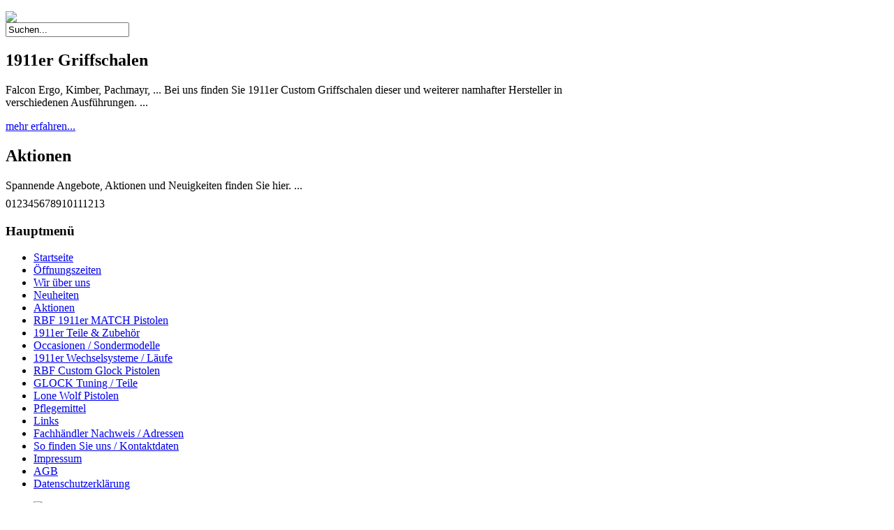

--- FILE ---
content_type: text/html; charset=utf-8
request_url: https://rbf-1911er-manufaktur.com/index.php
body_size: 35471
content:

<!DOCTYPE html PUBLIC "-//W3C//DTD XHTML 1.0 Transitional//EN" "http://www.w3.org/TR/xhtml1/DTD/xhtml1-transitional.dtd">
<html xmlns="http://www.w3.org/1999/xhtml" xml:lang="de-de" lang="de-de" dir="ltr" >
<head>
  <base href="https://rbf-1911er-manufaktur.com/index.php" />
  <meta http-equiv="content-type" content="text/html; charset=utf-8" />
  <meta name="keywords" content="1911, glock, custom, tuning" />
  <meta name="description" content="1911-er Manufaktur &amp; 
Custom GLOCK(R)Tuning-Produktion
im Groß u. Einzelhandel" />
  <meta name="generator" content="Joomla! - Open Source Content Management" />
  <title>Willkommen bei RBF</title>
  <link href="/index.php?format=feed&amp;type=rss" rel="alternate" type="application/rss+xml" title="RSS 2.0" />
  <link href="/index.php?format=feed&amp;type=atom" rel="alternate" type="application/atom+xml" title="Atom 1.0" />
  <link href="/templates/bluesky/favicon.ico" rel="shortcut icon" type="image/vnd.microsoft.icon" />
  <link href="https://rbf-1911er-manufaktur.com/index.php/component/search/?format=opensearch" rel="search" title="Suchen RBF International LTD." type="application/opensearchdescription+xml" />
  <link rel="stylesheet" href="/plugins/editors/jckeditor/typography/typography2.php" type="text/css" />
  <link rel="stylesheet" href="https://rbf-1911er-manufaktur.com/modules/mod_freeslider_sp1/assets/css/style.css" type="text/css" />
  <script src="/media/system/js/mootools-core.js" type="text/javascript"></script>
  <script src="/media/system/js/core.js" type="text/javascript"></script>
  <script src="/media/system/js/caption.js" type="text/javascript"></script>
  <script src="/media/system/js/mootools-more.js" type="text/javascript"></script>
  <script src="https://ajax.googleapis.com/ajax/libs/jquery/1.8/jquery.min.js" type="text/javascript"></script>
  <script src="/plugins/system/jqueryeasy/jquerynoconflict.js" type="text/javascript"></script>
  <script src="https://rbf-1911er-manufaktur.com/modules/mod_freeslider_sp1/assets/js/script.js" type="text/javascript"></script>
  <script type="text/javascript">
window.addEvent('load', function() {
				new JCaption('img.caption');
			});
  </script>
  <!-- ShadowBox 3.0.3 Start (BottleBot Lightbox J1.7+J1.6 v1.5)-->
				
				<link rel="stylesheet" type="text/css" href="https://rbf-1911er-manufaktur.com/plugins/content/bottleBotLightbox/sb/shadowbox.css">
				<script type="text/javascript">
					var bbPlayerExt=["flv","m4v","mp4", "mov"],
					bbPlayerPath="https://rbf-1911er-manufaktur.com/plugins/content/bottleBotLightbox/sb/player.swf",
					bbExpressInstallPath="https://rbf-1911er-manufaktur.com/plugins/content/bottleBotLightbox/sb/expressInstall.swf";
				</script>
				<script type="text/javascript" src="https://rbf-1911er-manufaktur.com/plugins/content/bottleBotLightbox/sb/shadowbox-de-DE.js"></script>
				<script type="text/javascript">
				Shadowbox.init({
					slideshowDelay: 0,
					continuous: true,
					counterType:'skip',
					animSequence:'sync',
					flashVars: { 'autostart' : 0}
				});
				</script>
				
				<!-- ShadowBox End -->

<link rel="shortcut icon" href="/templates/bluesky/favicon.ico" />
<link rel="stylesheet" href="/templates/system/css/system.css" type="text/css" />
<link rel="stylesheet" href="/templates/system/css/general.css" type="text/css" />
<link href='http://fonts.googleapis.com/css?family=Oswald&subset=latin,latin-ext' rel='stylesheet' type='text/css'>
<link rel="stylesheet" href="/templates/bluesky/css/template_css.css" type="text/css" />
<link rel="stylesheet" href="/templates/bluesky/css/superfish.css" type="text/css" />

<script type="text/javascript"> // Code that uses other library's $ can follow here.</script>
<script src="/templates/bluesky/js/hoverIntent.js" type="text/javascript"></script>
<script src="/templates/bluesky/js/superfish.js" type="text/javascript"></script>
<script type="text/javascript" src="/templates/bluesky/js/tools.js"></script>
</head>
<body>
<div id="top_wrapper">
<div id="topmenu">
<ul class="newsflash-horiz">
</ul>
</div>
<div id="top">
<!-- logo -->
<a  title="RBF International LTD." href="/index.php">
<img id="logo" src="/images/stories/logo.png"  alt=" " border="0" /></a>
</div>
<div id="topbottom">
<form action="index.php"  method="post" class="searchtop">
	<input name="searchword" id="mod_search_searchword" maxlength="40" class="inputbox" type="text" size="20" value="Suchen..."  onblur="if(this.value=='') this.value='Suchen...';" onfocus="if(this.value=='Suchen...') this.value='';" />	<input type="hidden" name="option" value="com_search" />
	<input type="hidden" name="task"   value="search" />
	<input type="hidden" name="Itemid" value="92" />
</form>
</div>
</div>
<div id="main_wrapper">
<div id="main">
<div class="slide-padding">
<div id="slide-wrap">
<script type="text/javascript">
	window.addEvent('domready',function(){
				var walkers110 = document.getElements('#fs-sp1-handlers110 span');
				var fssp1_id110 = new freeSlide_sp1($('fs-sp1-110'), {
			size: {width: 880, height: 230},
			fxOptions: {duration:  1000, transition: Fx.Transitions.Back.easeOut},
						onWalk: function(i, j){
				$$(walkers110[i]).addClass('active');
				$$(walkers110[j]).removeClass('active');
			},
			onInitialized: function () {
				walkers110[0].addClass('active');
			},	
				
			transition: 'cover-horizontal-push'			
		});
				fssp1_id110.addItemWalkers(walkers110);
		fssp1_id110.addPlayerControls('previous', [$('fs-sp1-prev110')]);
		fssp1_id110.addPlayerControls('next', [$('fs-sp1-next110')]);
				
				fssp1_id110.play(10000);
			
	});
</script>
<div id="freeSlide_sp1_id110" class="fs-sp1">
<div class="slide-box">
	<div id="fs-sp1-110" style="overflow:hidden;position:relative;height:230px;width:880px">
					<div class="fs-sp1-content">
				<div class="fs-sp1-inner">
						
													<a href="/index.php/1911teile/1911er-griffschalen"><img src="/images/stories/bilder/zubehoer/tmb_griffschalen.jpg" alt="" class="fs-sp1-image" /></a>
									
										<div class="fs-sp1-desc">
																					<h2 class="fs-sp1-title">1911er Griffschalen</h2>
								
								
						
													<p class="fs-sp1-intro">
	Falcon Ergo, Kimber, Pachmayr, ... Bei uns finden Sie 1911er Custom Griffschalen dieser und weiterer namhafter Hersteller in verschiedenen Ausführungen.          ...</p>
												
													<a class="fs-sp1-morein" href="/index.php/1911teile/1911er-griffschalen">mehr erfahren...</a>
											</div>	
				</div>
			</div>
					<div class="fs-sp1-content">
				<div class="fs-sp1-inner">
						
													<a href="/index.php/aktionen-nav"><img src="/images/stories/bilder/magazine1.JPG" alt="" class="fs-sp1-image" /></a>
									
										<div class="fs-sp1-desc">
																					<h2 class="fs-sp1-title">Aktionen</h2>
								
								
						
													<p class="fs-sp1-intro">
	Spannende Angebote, Aktionen und Neuigkeiten finden Sie hier.                      ...</p>
												
													<a class="fs-sp1-morein" href="/index.php/aktionen-nav">mehr erfahren...</a>
											</div>	
				</div>
			</div>
					<div class="fs-sp1-content">
				<div class="fs-sp1-inner">
						
													<a href="/index.php/rbf1911/g-m1911-a1-45rbf"><img src="/images/stories/bilder/tmb_gm1911a1_1.jpg" alt="" class="fs-sp1-image" /></a>
									
										<div class="fs-sp1-desc">
																					<h2 class="fs-sp1-title">G-M1911 A1-45 RBF</h2>
								
								
						
													<p class="fs-sp1-intro">
	Diese einzigartige Pistole wurde nach deutschen Qualitätsstandards und -normen auf CNC-Maschinen gefertigt und mehrfach qualitätsgeprüft und getestet.
	
	Sie entspricht weitestgehend dem Original. Mit den engen Passungen einer Sportpistole, eignet sie sich...</p>
												
													<a class="fs-sp1-morein" href="/index.php/rbf1911/g-m1911-a1-45rbf">mehr erfahren...</a>
											</div>	
				</div>
			</div>
					<div class="fs-sp1-content">
				<div class="fs-sp1-inner">
						
													<a href="/index.php/34-allgemein/slideshow/155-glock634"><img src="/images/Bilder0419/glock/tmb_Mod 634 MOS Copper Slide.jpg" alt="" class="fs-sp1-image" /></a>
									
										<div class="fs-sp1-desc">
																					<h2 class="fs-sp1-title">Glock 634</h2>
								
								
						
													<p class="fs-sp1-intro">
	

	 

	RBF Custom Glock Mod. 634
	Kal. 9mm Luger, 5.3 Zoll
	CU Schlitten mit Top Porting
	RBF Stainless Match Gewindelauf mit Gewindeschutzhülse
	M.O.S Abdeckplatte mit
	LPA Matchvisier und Korn
	Verstärktes Behörden-Griffstück

	 
</p>
												
													<a class="fs-sp1-morein" href="/index.php/34-allgemein/slideshow/155-glock634">mehr erfahren...</a>
											</div>	
				</div>
			</div>
					<div class="fs-sp1-content">
				<div class="fs-sp1-inner">
						
													<a href="/index.php/34-allgemein/slideshow/84-hdt"><img src="/images/stories/bilder/bilder0716/Abzug kompl.jpg" alt="" class="fs-sp1-image" /></a>
									
										<div class="fs-sp1-desc">
																					<h2 class="fs-sp1-title">Haus der 1.000 Teile</h2>
								
								
						
													<p class="fs-sp1-intro">
	Von A - Z ... Von Abzügen bis Werkzeuge im Zollmaß haben wir alle wichtigen Teile und Zubehör für Ihre 1911er und Glock Pistolen.      ...</p>
												
													<a class="fs-sp1-morein" href="/index.php/34-allgemein/slideshow/84-hdt">mehr erfahren...</a>
											</div>	
				</div>
			</div>
					<div class="fs-sp1-content">
				<div class="fs-sp1-inner">
						
													<a href="/index.php/neuheiten"><img src="/images/Bilder1019/tmb_AWLWDLufe800600.jpg" alt="" class="fs-sp1-image" /></a>
									
										<div class="fs-sp1-desc">
																					<h2 class="fs-sp1-title">Neuheiten</h2>
								
								
						
													<p class="fs-sp1-intro">
	Spannende Angebote, Aktionen und Neuigkeiten finden Sie hier.                      ...</p>
												
													<a class="fs-sp1-morein" href="/index.php/neuheiten">mehr erfahren...</a>
											</div>	
				</div>
			</div>
					<div class="fs-sp1-content">
				<div class="fs-sp1-inner">
						
													<a href="/index.php/rbfglock/rbf-elite-series"><img src="/images/bilder0520/tmb_RBF Custom Glock 644 -GL .22LR HV8x6.jpg" alt="" class="fs-sp1-image" /></a>
									
										<div class="fs-sp1-desc">
																					<h2 class="fs-sp1-title">RBF Custom Glock Series / Wech...</h2>
								
								
						
													<p class="fs-sp1-intro">
	

	NUR NOCH 01 Stück vorrätig:

	RBF GL-644 .22LR  HV     Custom Glock Kleinkaliber Pistole
	
	Schlitten Vollstahl mit Gewinde-Match Lauf mit Schutz-Hülse ,  , Schlitten komplett Schwarz Plasma-Beschichtet...</p>
												
													<a class="fs-sp1-morein" href="/index.php/rbfglock/rbf-elite-series">mehr erfahren...</a>
											</div>	
				</div>
			</div>
					<div class="fs-sp1-content">
				<div class="fs-sp1-inner">
						
													<a href="/index.php/1911teile/1911er-griffschalen/rbf-nill-mastergrip"><img src="/images/Bilder0419/tmb_RBF_NILL.jpg" alt="" class="fs-sp1-image" /></a>
									
										<div class="fs-sp1-desc">
																					<h2 class="fs-sp1-title">RBF Match Grip</h2>
								
								
						
													<p class="fs-sp1-intro">
	Falcon Ergo, Kimber, Pachmayr, ... Bei uns finden Sie 1911er Custom Griffschalen dieser und weiterer namhafter Hersteller in verschiedenen Ausführungen.          ...</p>
												
													<a class="fs-sp1-morein" href="/index.php/1911teile/1911er-griffschalen/rbf-nill-mastergrip">mehr erfahren...</a>
											</div>	
				</div>
			</div>
					<div class="fs-sp1-content">
				<div class="fs-sp1-inner">
						
													<a href="/index.php/rbf1911/rbf-megamaster"><img src="/images/Bilder1019/tmb_Mega-Master MK V8x6.jpg" alt="" class="fs-sp1-image" /></a>
									
										<div class="fs-sp1-desc">
																					<h2 class="fs-sp1-title">RBF MegaMaster Hi-Cap</h2>
								
								
						
													<p class="fs-sp1-intro">
	 

	

	 

	
		
			
				Modell
			
				RBF Megamaster Hi-Cap 6&quot; Longslide
		
		
			
				Kaliber
			
				.45 ACP oder 9x19mm   
		
		
			
				Lauf
			
				6&quot; RBF Bull-Barrel mit Rampe
		
		
			
				Griffstück
				
			
				Stahl, RBF-Hi-Cap, vorne mit Checkering,  mit Rail, Magazin- Trichter
		
		
			
				Abzug
			
				Match Schwarz m. Trigger Stopp
		
		
			
				Schlitten
			
				6&quot;-Longslide,...</p>
												
													<a class="fs-sp1-morein" href="/index.php/rbf1911/rbf-megamaster">mehr erfahren...</a>
											</div>	
				</div>
			</div>
					<div class="fs-sp1-content">
				<div class="fs-sp1-inner">
						
													<a href="/index.php/rbf1911/rbf-pro-match"><img src="/images/Bilder1019/tmb_PRO MATCH STST - 18x6.jpg" alt="" class="fs-sp1-image" /></a>
									
										<div class="fs-sp1-desc">
																					<h2 class="fs-sp1-title">RBF Pro Match</h2>
								
								
						
													<p class="fs-sp1-intro">
	 

	 

	Momentan nur noch ein Stück lieferbar - Ausführung Schwarz-PVD-Beschichtet, Kal. .45ACP

	 

	 

	 

	

	 

	
		
			
				Modell
			
				RBF PRO MATCH STST
		
		
			
				Kaliber
			
				9mmLuger oder .45ACP
		
		
			
				Lauf
			
				6&quot; Konus-Match Lauf/ Bull Barrel mit Rampe
		
		
			
				Griffstück
				
			
				Forged Stainless Steel/...</p>
												
													<a class="fs-sp1-morein" href="/index.php/rbf1911/rbf-pro-match">mehr erfahren...</a>
											</div>	
				</div>
			</div>
					<div class="fs-sp1-content">
				<div class="fs-sp1-inner">
						
													<a href="/index.php/rbf1911/rbf-pro-shooter-mk-v"><img src="/images/stories/RBF Pro  Shooter Rail Ti-Frame.jpg" alt="" class="fs-sp1-image" /></a>
									
										<div class="fs-sp1-desc">
																					<h2 class="fs-sp1-title">RBF Pro Shooter</h2>
								
								
						
													<p class="fs-sp1-intro">
	 

	IPSC Match-Pistole
	Gefertigt auf CNC Maschinen /CAS /CAM ISO 9001 (Certifed Manufacturer of Firearms)
	Mehrfach Qualitätsgeprüft, auch im Test CALIBER Magazin Ausgabe 2/2016 

	 

	

	      ...</p>
												
													<a class="fs-sp1-morein" href="/index.php/rbf1911/rbf-pro-shooter-mk-v">mehr erfahren...</a>
											</div>	
				</div>
			</div>
					<div class="fs-sp1-content">
				<div class="fs-sp1-inner">
						
													<a href="/index.php/rbf1911/rbf-target-mk-v"><img src="/images/Bilder1217/tmb_RBF Target MK V.jpg" alt="" class="fs-sp1-image" /></a>
									
										<div class="fs-sp1-desc">
																					<h2 class="fs-sp1-title">RBF Target MK V</h2>
								
								
						
													<p class="fs-sp1-intro">
	Sie ist der Nachfolger der legendären RBF TARGET Serie. Diese einzigartige Pistole wurde nach deutschen Qualitätsstandards gefertigt und eignet sich hervorragend für verschiedenste Disziplinen größerer Schießverbände.    ...</p>
												
													<a class="fs-sp1-morein" href="/index.php/rbf1911/rbf-target-mk-v">mehr erfahren...</a>
											</div>	
				</div>
			</div>
					<div class="fs-sp1-content">
				<div class="fs-sp1-inner">
						
													<a href="/index.php/34-allgemein/slideshow/106-tdw-2"><img src="/images/stories/bilder/zubehoer/tmb_RBF_Wechselsystem_9x19_NEU.jpg" alt="" class="fs-sp1-image" /></a>
									
										<div class="fs-sp1-desc">
																					<h2 class="fs-sp1-title">RBF Target Wechselsystem</h2>
								
								
						
													<p class="fs-sp1-intro">
	1911er Match-Wechselsysteme mit Schlittenfanghebel, Ausstoßer und Magazin für RBF, COLT, Springfield, Kimber, LesBaer u.a.                ...</p>
												
													<a class="fs-sp1-morein" href="/index.php/34-allgemein/slideshow/106-tdw-2">mehr erfahren...</a>
											</div>	
				</div>
			</div>
					<div class="fs-sp1-content">
				<div class="fs-sp1-inner">
						
													<a href="/index.php/34-allgemein/slideshow/154-spezglock"><img src="/images/Bilder1019/tmb_AWLWDLufe800600.jpg" alt="" class="fs-sp1-image" /></a>
									
										<div class="fs-sp1-desc">
																					<h2 class="fs-sp1-title">Spezial - Glock Matchläufe</h2>
								
								
						
													<p class="fs-sp1-intro">
	Spezial Glockmatchläufe

	

	Die hochpräzisen ALPHA WOLF Glock Läufe von Lonewolf sind wieder engetroffen!

	Preise und Informationen in unserer Rubrik &quot; Glock Tuning Teile&quot;
</p>
												
													<a class="fs-sp1-morein" href="/index.php/34-allgemein/slideshow/154-spezglock">mehr erfahren...</a>
											</div>	
				</div>
			</div>
			</div>
	</div>	
	<div id="fs-sp1-prev110" class="button-left"></div>
	<div id="fs-sp1-next110" class="button-right"></div>
		<div id="fs-sp1-handlers110" class="fs-sp1-controllers">
		
			<span>0</span><span>1</span><span>2</span><span>3</span><span>4</span><span>5</span><span>6</span><span>7</span><span>8</span><span>9</span><span>10</span><span>11</span><span>12</span><span>13</span>	
			
		</div>
		
</div>
</div>
</div>

<div id="system-message-container">
</div>
<div id="sidebar-left">		<div class="moduletable_menu" id="mod87">
							<h3>Hauptmenü</h3>
						<div class="modulecontent">
<ul class="menu">
<li  id="current" class="active  item-92 level1 first "><a class="level1" href="/" ><span class="level1 current active  nq-menu-item">Startseite</span></a></li><li  class=" item-214 level1 "><a class="level1" href="/index.php/opendoors" ><span class="level1 nq-menu-item">Öffnungszeiten</span></a></li><li  class=" item-27 level1 "><a class="level1" href="/index.php/wir-ueber-uns" ><span class="level1 nq-menu-item">Wir über uns</span></a></li><li  class=" item-221 level1 "><a class="level1" href="/index.php/neuheiten" ><span class="level1 nq-menu-item">Neuheiten</span></a></li><li  class=" item-209 level1 "><a class="level1" href="/index.php/aktionen-nav" ><span class="level1 nq-menu-item">Aktionen</span></a></li><li  class=" item-84 level1 "><a class="level1" href="/index.php/rbf1911" ><span class="level1 nq-menu-item">RBF 1911er MATCH Pistolen</span></a></li><li  class=" item-85 level1 "><a class="level1" href="/index.php/1911teile" ><span class="level1 nq-menu-item">1911er Teile &amp; Zubehör</span></a></li><li  class=" item-89 level1 "><a class="level1" href="/index.php/occa" ><span class="level1 nq-menu-item">Occasionen / Sondermodelle</span></a></li><li  class=" item-61 level1 "><a class="level1" href="/index.php/wechselsystemelaeufe" ><span class="level1 nq-menu-item">1911er Wechselsysteme / Läufe</span></a></li><li  class=" item-86 level1 "><a class="level1" href="/index.php/rbfglock" ><span class="level1 nq-menu-item">RBF Custom Glock Pistolen</span></a></li><li  class=" item-222 level1 "><a class="level1" href="/index.php/gtt" ><span class="level1 nq-menu-item">GLOCK Tuning / Teile</span></a></li><li  class=" item-65 level1 "><a class="level1" href="/index.php/lone-wolf-pistolen" ><span class="level1 nq-menu-item">Lone Wolf Pistolen</span></a></li><li  class=" item-90 level1 "><a class="level1" href="/index.php/pflege" ><span class="level1 nq-menu-item">Pflegemittel</span></a></li><li  class=" item-66 level1 "><a class="level1" href="/index.php/links" ><span class="level1 nq-menu-item">Links</span></a></li><li  class=" item-69 level1 "><a class="level1" href="/index.php/fachhaendler-nachweis" ><span class="level1 nq-menu-item">Fachhändler Nachweis / Adressen</span></a></li><li  class=" item-192 level1 "><a class="level1" href="/index.php/sfsu" ><span class="level1 nq-menu-item">So finden Sie uns / Kontaktdaten</span></a></li><li  class=" item-70 level1 "><a class="level1" href="/index.php/impressum-abg" ><span class="level1 nq-menu-item">Impressum</span></a></li><li  class=" item-216 level1 "><a class="level1" href="/index.php/impressum-abg-2" ><span class="level1 nq-menu-item">AGB</span></a></li><li  class=" item-218 level1 "><a class="level1" href="/index.php/daschu" ><span class="level1 nq-menu-item">Datenschutzerklärung </span></a></li></ul>
</div>
		</div>
	</div>
<div id="contentl">
      
	<div class="blog-featured">
		
			<div class="items-leading">
					<div class="leading-0">
				
		
			<ul class="actions">
						<li class="print-icon">
				<a href="/index.php/kategorie-als-blog/142-mainpage?tmpl=component&amp;print=1&amp;layout=default&amp;page=" title="Drucken" onclick="window.open(this.href,'win2','status=no,toolbar=no,scrollbars=yes,titlebar=no,menubar=no,resizable=yes,width=640,height=480,directories=no,location=no'); return false;" rel="nofollow"><img src="/templates/bluesky/images/system/printButton.png" alt="Drucken"  /></a>			</li>
									<li class="email-icon">
				<a href="/index.php/component/mailto/?tmpl=component&amp;template=bluesky&amp;link=fc66dfa4128ebd7d5eac145d7d6133cb4a9db6b6" title="E-Mail" onclick="window.open(this.href,'win2','width=400,height=350,menubar=yes,resizable=yes'); return false;"><img src="/templates/bluesky/images/system/emailButton.png" alt="E-Mail"  /></a>			</li>
				
					</ul>
		
		
		
		
								
			
<div class="blogintrotext">		
	<h1 style="text-align: center;">
	<span style="font-family: georgia, serif; font-size: 18pt;">Herzlich Willkommen bei<br />
	RBF 1911er-Manufaktur Ltd.<br />
	<span style="font-size:12px;">vormals RBF International Ltd</span></span></h1>
<p style="text-align: center;">
	<img alt="" src="/images/RBF 50. Jubilum.jpg" /></p>
<p style="text-align: center;">
	<span style="font-size:18px;"><span style="font-family:georgia,serif;"><strong><span style="color:#daa520;">1975 -2025</span></strong></span></span></p>
<h1 style="text-align: center;">
	<span style="font-family: georgia, serif; font-size: 18pt;">1911-er Manufaktur &amp;&nbsp;</span><br />
	<span style="font-family: georgia, serif; font-size: 18pt;">Custom GLOCK</span><span style="font-family: georgia, serif; font-size: 14px;">®</span><span style="font-size: 18pt; font-family: georgia, serif;">Tuning-</span><span style="font-size: 18pt; font-family: georgia, serif;">Produktion</span><br />
	<span style="font-family: georgia, serif; font-size: 18pt;">im Groß- u. Einzelhandel</span></h1>
<p style="text-align: center;">
	***********************************************************</p>
<p style="text-align: center;">
	&nbsp;</p>
<h1 style="text-align: center;">
	<span style="font-size:14px;"><span style="font-family:georgia,serif;"><span style="color:#ff0000;"><strong>⇒⇒⇒⇒&nbsp;&nbsp; AKTUELLE&nbsp; TESTBERICHITE - nicht verpass</strong></span></span></span><span style="font-size:14px;"><span style="font-family:georgia,serif;"><span style="color:#ff0000;"><strong>en!</strong></span></span></span><span style="font-size:14px;"><span style="font-family:georgia,serif;"><span style="color:#ff0000;"><strong> ⇒⇒⇒⇒</strong></span></span></span></h1>
<p style="text-align: center;">
	<span style="color:#000000;"><span style="font-size:14px;"><span style="font-family:georgia,serif;"><strong>DWJ AUSGABE&nbsp; 12/2021:&nbsp; RBF SUPERMATCH NOVA</strong></span></span></span></p>
<p style="text-align: center;">
	<span style="color:#000000;"><span style="font-size:14px;"><span style="font-family:georgia,serif;"><strong>DWJ&nbsp; AUSGABE 9/2021:&nbsp;&nbsp; RBF FIVE-STAR-RAIL</strong></span></span></span></p>
<p style="text-align: center;">
	<span style="color:#000000;"><span style="font-size:14px;"><span style="font-family:georgia,serif;"><strong>VISIER - VS MEDIEN AUSGABE 9/2021:&nbsp;&nbsp; RBF 10-RING-CHAMPION</strong></span></span></span></p>
<p style="text-align: center;">
	<span style="color:#000000;"><span style="font-size:14px;"><span style="font-family:georgia,serif;"><strong>VISIER - VS MEDIEN AUSGABE 8/2021: RBF Custom Glock Mod. 634 </strong></span></span></span></p>
<p style="text-align: center;">
	<span style="font-size:14px;"><span style="font-family:georgia,serif;"><span style="color:#ff0000;"><strong>********************************************</strong></span></span></span></p>
<p>
	&nbsp;</p>
<p style="text-align: center;">
	<span style="font-family:georgia,serif;"><span style="font-size:14px;"><strong>Unser Ladengeschäft ist für&nbsp; Sie nach <u>Terminvereinbarung</u></strong></span></span></p>
<p style="text-align: center;">
	<span style="font-family:georgia,serif;"><span style="font-size:14px;"><strong>&nbsp;geöffnet</strong></span></span></p>
<p style="text-align: center;">
	<span style="font-family:georgia,serif;"><span style="font-size:14px;"><strong>Bitte kontaktieren Sie uns auch gerne bei Fragen telefonisch, - wir sind für Sie da.</strong></span></span></p>
<p style="text-align: center;">
	<span style="font-family:georgia,serif;"><span style="font-size:14px;"><strong>Ihr RBF - TEAM</strong></span></span></p>
<p style="text-align: center;">
	&nbsp;</p>
<p style="text-align: center;">
	************************************************************************</p>
<p style="text-align: center;">
	<u><span style="font-family:georgia,serif;"><span style="font-size:14px;"><strong>Reguläre Öffnungszeiten:</strong></span></span></u></p>
<p style="text-align: center;">
	<span style="font-family:georgia,serif;"><span style="font-size:14px;"><strong><span style="background-color:#ffffff;">Dienstag:&nbsp; 10:00-13:00&nbsp; Uhr</span></strong></span></span></p>
<p style="text-align: center;">
	<span style="font-family:georgia,serif;"><span style="font-size:14px;"><strong><span style="background-color:#ffffff;">&nbsp;&nbsp; Freitag&nbsp;&nbsp; :&nbsp; 10:00 - 13:00&nbsp; Uhr </span></strong></span></span></p>
<p style="text-align: center;">
	<span style="font-family:georgia,serif;"><span style="font-size:14px;"><strong><span style="background-color:#ffffff;">Ihr RBF-Team</span></strong></span></span></p>
<p style="text-align: center;">
	&nbsp;</p>
<p style="text-align: center;">
	<span style="font-family:georgia,serif;"><span style="font-size:14px;"><strong>*********************************</strong></span></span></p>
<p>
	<span style="color:#000000;"><span style="font-size: 14px;"><span style="font-family: georgia, serif;">Liebe Kunden, </span></span></span></p>
<p>
	<span style="color:#000000;"><span style="font-size: 14px;"><span style="font-family: georgia, serif;">wir bieten Ihnen die größte Auswahl an 1911-er Sportpistolen aus eigener Fertigung mit hochpräzisen Bull Barrel Läufen, sowie weitere im Classic-Look mit Bushing Läufen.</span></span></span></p>
<p>
	<span style="color:#000000;"><span style="font-size: 14px;"><span style="font-family: georgia, serif;">Selbstverständlich sind alle gängigen 1911-er Teile bei uns sofort lieferbar!&nbsp;</span></span></span></p>
<p>
	<span style="color:#000000;"><span style="font-size: 14px;"><span style="font-family: georgia, serif;">Darüber hinaus finden Sie bei uns eine große Auswahl an Tuning Teilen für GLOCK</span></span><span style="font-family: georgia, serif; font-size: 14px;">®</span><span style="font-size: 14px;"><span style="font-family: georgia, serif;">Pistolen. Außerdem halten wir g</span></span><span style="font-family: georgia, serif; font-size: 14px;">etunte GLOCK</span><span style="font-family: georgia, serif; font-size: 14px;">®</span><span style="font-family: georgia, serif; font-size: 14px;">Pistolen sowie edle&nbsp;</span><strong style="font-family: georgia, serif; font-size: 14px;">LoneWolf</strong><span style="font-family: georgia, serif; font-size: 14px;">&nbsp;Sportpistolen mit OE-GLOCK</span><span style="font-family: georgia, serif; font-size: 14px;">®&nbsp;</span><span style="font-family: georgia, serif; font-size: 14px;">Abzugssystem vorrätig.</span></span></p>
<p>
	&nbsp;</p>
<p style="text-align: center;">
	<span style="color:#000000;"><span style="font-family: georgia, serif; font-size: 14px;"><img alt="" src="/images/Bilder1017/Logo.jpg" style="width: 600px; height: 89px;" /></span></span></p>
<p>
	&nbsp;</p>
<p>
	<span style="color:#000000;"><span style="font-size: 14px;"><span style="font-family: georgia, serif;"><strong>Wir sind Ihr authorisierter Lone Wolf Importeur und Händler&nbsp;</strong></span></span><strong style="font-family: georgia, serif; font-size: 14px;">in Deutschland und Europa</strong></span></p>
<p>
	<span style="color:#000000;"><span style="font-size: 14px;"><span style="font-family: georgia, serif;">Sprechen Sie uns an! In unserem umfangreichen Lager an LWD-Tuning Teilen für Glock Pistolen ist<br />
	bestimmt auch&nbsp;für Sie das Richtige dabei.&nbsp;<br />
	Sollten wir es einmal ausnahmsweise nicht vorrätig haben, so bestellen&nbsp;wir gerne für Sie direkt aus den USA!</span></span></span></p>
<p>
	<span style="color:#000000;"><span style="font-family: georgia, serif; font-size: 14px; text-align: center;">Sie suchen einen unserer Fachhändler in Ihrer Gegend?</span><br />
	</span><span style="font-family: georgia, serif; font-size: 14px;"><span style="color:#000000;">Besuchen Sie unsere Rubrik</span> "</span><a href="https://web.archive.org/web/20170926151909/http://rbf-customhandguns.com/index.php/fachhaendler-nachweis" title="Fachhändler-Nachweis"><font face="georgia, serif"><span style="font-size: 14px;">Fachhän</span></font><font face="georgia, serif"><span style="font-size: 14px;">dlernachweis</span></font></a><span style="font-family: georgia, serif; font-size: 14px;">"!</span></p>
<p>
	<span style="font-size:14px;"><span style="font-family:georgia,serif;"><span style="color:#000000;">Sehen Sie sich doch auch unsere</span> <a href="https://web.archive.org/web/20170926151909/http://rbf-customhandguns.com/index.php/aktionen-nav" title="Aktionen">Aktionen</a> <span style="color:#000000;">an, da gibt es immer etwas Neues zu entdecken, z.B. unser neuestes Angebot für GLOCK®-Sportschützen.</span></span></span></p>
<p style="text-align: center;">
	<span style="color:#000000;"><span style="font-family:georgia,serif;"><span style="font-size:14px;">*****************************</span></span></span></p>
<p>
	<span style="font-size:14px;"><span style="color:#000000;"><span style="font-family:georgia,serif;">Sie finden uns in der:</span></span></span></p>
<p>
	<span style="font-size:14px;"><span style="color:#000000;"><span style="font-family:georgia,serif;"><span style="font-family:georgia,serif;">Steinbacher Str. 22<br />
	61476 Kronberg im Taunus / Oberhöchstadt</span></span></span></span></p>
<p>
	<span style="color:#000000;"><span style="font-family: georgia, serif; font-size: 14px;">Tel.&nbsp;</span></span><a href="https://web.archive.org/web/20170926151909/tel:%280049%29%2006171-2862053" style="font-family: georgia, serif; font-size: 14px;">(0049) 06173-9656655</a><br />
	<span style="color:#000000;"><span style="font-family: georgia, serif; font-size: 14px;">Fax&nbsp;</span></span><a href="https://web.archive.org/web/20170926151909/tel:%280049%29%2006171-6319877" style="font-family: georgia, serif; font-size: 14px;">(0049) 06173-9656656 </a></p>
<p>
	<span style="color:#000000;"><span style="font-family: georgia, serif; font-size: 14px;">E-Mail:&nbsp;</span></span><span style="font-family:georgia,serif;"><span style="font-size:14px;"><script type='text/javascript'>
 <!--
 var prefix = '&#109;a' + 'i&#108;' + '&#116;o';
 var path = 'hr' + 'ef' + '=';
 var addy55551 = 'r-f&#105;schl&#101;&#105;n' + '&#64;';
 addy55551 = addy55551 + 't-&#111;nl&#105;n&#101;' + '&#46;' + 'd&#101;';
 var addy_text55551 = 'r-f&#105;schl&#101;&#105;n' + '&#64;' + 't-&#111;nl&#105;n&#101;' + '&#46;' + 'd&#101;';
 document.write('<a ' + path + '\'' + prefix + ':' + addy55551 + '\'>');
 document.write(addy_text55551);
 document.write('<\/a>');
 //-->\n </script><script type='text/javascript'>
 <!--
 document.write('<span style=\'display: none;\'>');
 //-->
 </script>Diese E-Mail-Adresse ist vor Spambots geschützt! Zur Anzeige muss JavaScript eingeschaltet sein!
 <script type='text/javascript'>
 <!--
 document.write('</');
 document.write('span>');
 //-->
 </script></span></span></p>
<p>
	&nbsp;</p>
<p>
	<span style="color:#000000;"><span style="font-family: georgia, serif; font-size: 14px; text-decoration: underline;">Besuchen Sie uns doch auch mit Ihren Vereinskollegen.&nbsp;</span><span style="text-decoration: underline; font-family: georgia, serif; font-size: 14px;">Wir freuen uns auf Sie!</span></span></p>
<div>
	<span style="color:#000000;"><span style="font-family: georgia, serif; font-size: 14px; text-decoration: underline;">Bitte melden Sie sich jedoch telefonisch&nbsp;</span><span style="font-family: georgia, serif; font-size: 14px; text-decoration: underline;">oder per Email zwecks Terminvergabe, damit wir Ihnen genügend Zeit widmen können!</span></span></div>
<div>
	&nbsp;</div>
<div>
	<span style="color:#000000;"><span style="font-size:14px;"><span style="font-family:georgia,serif;">Eine Bemerkung in eigener Sache: Bitte haben Sie Verständnis dafür, dass wir aufgrund&nbsp;</span></span></span></div>
<div>
	<span style="color:#000000;"><span style="font-size:14px;"><span style="font-family:georgia,serif;">des großen Interesses an unseren Produkten, nicht alle Ihre Emails innerhalb von 24 Stunden</span></span></span></div>
<div>
	<span style="color:#000000;"><span style="font-size:14px;"><span style="font-family:georgia,serif;">bearbeiten können. Wir tun dies jedoch auf jeden Fall schnellstmöglich.</span></span></span></div>
<div>
	<span style="color:#000000;"><span style="font-size:14px;"><span style="font-family:georgia,serif;">Sollten Sie ein dringendes Anliegen haben, so rufen Sie uns bitte während unserer&nbsp;</span></span></span></div>
<div>
	<span style="color:#000000;"><span style="font-size:14px;"><span style="font-family:georgia,serif;">Geschäftszeiten an.</span></span></span></div>
<div>
	&nbsp;</div>
<div>
	&nbsp;</div>
<div>
	<span style="color:#000000;"><span style="font-size:14px;"><span style="font-family:georgia,serif;">- der weiteste Weg lohnt sich...!!</span></span></span></div>
<div align="left" style="text-align: center;">
	&nbsp;</div>
<div align="left" style="text-align: center;">
	&nbsp;</div>
<div align="left" style="text-align: center;">
	<span style="color:#000000;"><span style="font-size:14px;"><span style="font-family:georgia,serif;"><strong>Der Verkauf erfolgt nach den gesetzlichen Bestimmungen.</strong></span></span></span></div>
<div align="left" style="text-align: center;">
	&nbsp;</div>
<p>
	&nbsp;</p>
<p style="text-align: center;">
	&nbsp;</p>
<p>
	&nbsp;</p>
	
	</div>	
	
<div class="item-separator"></div>
			</div>
						</div>
				
		
		
	</div>

  
</div>
<div id="gotop"><a href="#" title="Zum Anfang">Zum Anfang</a></div>
</div>
</div>
<div id="bottom_wrapper">
				
<div id="footer"></div>
<div id="footbottom">
<p id="cop">Copyright &copy; RBF International LTD. 2026</p>  <p id="author">Template by <a href="http://templatesforjoomla.eu" title="Joomla Templates" target="_blank">Templates for Joomla</a></p>
</div>
</div>

</body>
</html>
